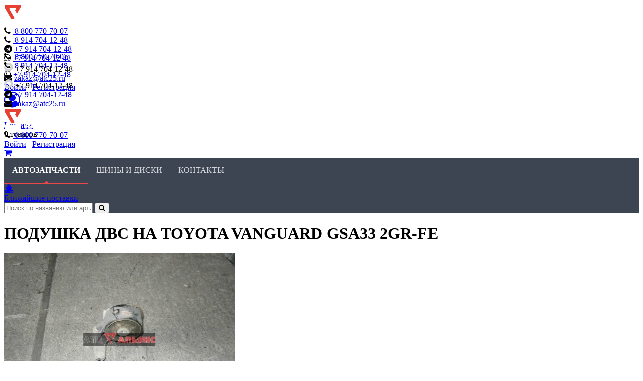

--- FILE ---
content_type: text/html; charset=utf-8
request_url: https://atc25.ru/catalog/details.php?id=1012079
body_size: 8715
content:
<!DOCTYPE html>
<html lang="ru">
<head>
    <meta http-equiv="X-UA-Compatible" content="IE=EDGE" />
    <meta name="viewport" content="width=device-width, initial-scale=1, shrink-to-fit=no">
    <meta name="SKYPE_TOOLBAR" content="SKYPE_TOOLBAR_PARSER_COMPATIBLE" />

    <link rel="stylesheet" type="text/css" href="/css/font-awesome.min.css" />
    
	<script type="text/javascript" src="/vendor/npm-asset/jquery/dist/jquery.min.js"></script>

	<script type="text/javascript" src="/vendor/twbs/bootstrap/dist/js/bootstrap.bundle.min.js"></script>
	<link rel="stylesheet" type="text/css" href="/vendor/twbs/bootstrap/dist/css/bootstrap.min.css" />

                
	<link rel="shortcut icon" type="image/x-icon" href="/favicon.ico" />
    <link rel="icon" type="image/png" href="/favicon.png" />
	<meta http-equiv="Content-Type" content="text/html; charset=utf-8" />
<meta name="robots" content="index, follow" />
<meta name="keywords" content="Купить подушка двс на TOYOTA VANGUARD gsa33 2gr-fe" />
<meta name="description" content="Купить подушка двс на TOYOTA VANGUARD gsa33 2gr-fe" />
<link rel="canonical" href="https://atc25.ru/catalog/details.php?id=1012079" />
<link href="/bitrix/cache/css/s1/new.atc25.ru/page_8cc8963e71a90dea16d3585d4077b5e2/page_8cc8963e71a90dea16d3585d4077b5e2_v1.css?17653422399177" type="text/css"  rel="stylesheet" />
<link href="/bitrix/cache/css/s1/new.atc25.ru/template_fa28357ad29f2e428f3b471c7454cc79/template_fa28357ad29f2e428f3b471c7454cc79_v1.css?176534223127989" type="text/css"  data-template-style="true" rel="stylesheet" />
<script>if(!window.BX)window.BX={};if(!window.BX.message)window.BX.message=function(mess){if(typeof mess==='object'){for(let i in mess) {BX.message[i]=mess[i];} return true;}};</script>
<script>(window.BX||top.BX).message({"JS_CORE_LOADING":"Загрузка...","JS_CORE_NO_DATA":"- Нет данных -","JS_CORE_WINDOW_CLOSE":"Закрыть","JS_CORE_WINDOW_EXPAND":"Развернуть","JS_CORE_WINDOW_NARROW":"Свернуть в окно","JS_CORE_WINDOW_SAVE":"Сохранить","JS_CORE_WINDOW_CANCEL":"Отменить","JS_CORE_WINDOW_CONTINUE":"Продолжить","JS_CORE_H":"ч","JS_CORE_M":"м","JS_CORE_S":"с","JSADM_AI_HIDE_EXTRA":"Скрыть лишние","JSADM_AI_ALL_NOTIF":"Показать все","JSADM_AUTH_REQ":"Требуется авторизация!","JS_CORE_WINDOW_AUTH":"Войти","JS_CORE_IMAGE_FULL":"Полный размер"});</script>

<script src="/bitrix/js/main/core/core.min.js?1754551968229643"></script>

<script>BX.Runtime.registerExtension({"name":"main.core","namespace":"BX","loaded":true});</script>
<script>BX.setJSList(["\/bitrix\/js\/main\/core\/core_ajax.js","\/bitrix\/js\/main\/core\/core_promise.js","\/bitrix\/js\/main\/polyfill\/promise\/js\/promise.js","\/bitrix\/js\/main\/loadext\/loadext.js","\/bitrix\/js\/main\/loadext\/extension.js","\/bitrix\/js\/main\/polyfill\/promise\/js\/promise.js","\/bitrix\/js\/main\/polyfill\/find\/js\/find.js","\/bitrix\/js\/main\/polyfill\/includes\/js\/includes.js","\/bitrix\/js\/main\/polyfill\/matches\/js\/matches.js","\/bitrix\/js\/ui\/polyfill\/closest\/js\/closest.js","\/bitrix\/js\/main\/polyfill\/fill\/main.polyfill.fill.js","\/bitrix\/js\/main\/polyfill\/find\/js\/find.js","\/bitrix\/js\/main\/polyfill\/matches\/js\/matches.js","\/bitrix\/js\/main\/polyfill\/core\/dist\/polyfill.bundle.js","\/bitrix\/js\/main\/core\/core.js","\/bitrix\/js\/main\/polyfill\/intersectionobserver\/js\/intersectionobserver.js","\/bitrix\/js\/main\/lazyload\/dist\/lazyload.bundle.js","\/bitrix\/js\/main\/polyfill\/core\/dist\/polyfill.bundle.js","\/bitrix\/js\/main\/parambag\/dist\/parambag.bundle.js"]);
</script>
<script>BX.Runtime.registerExtension({"name":"ls","namespace":"window","loaded":true});</script>
<script>(window.BX||top.BX).message({"LANGUAGE_ID":"ru","FORMAT_DATE":"DD.MM.YYYY","FORMAT_DATETIME":"DD.MM.YYYY HH:MI:SS","COOKIE_PREFIX":"BX_","SERVER_TZ_OFFSET":"36000","UTF_MODE":"Y","SITE_ID":"s1","SITE_DIR":"\/","USER_ID":"","SERVER_TIME":1768634455,"USER_TZ_OFFSET":0,"USER_TZ_AUTO":"Y","bitrix_sessid":"e16e43b67752eb9cc066f3fc7db65e0b"});</script>


<script  src="/bitrix/cache/js/s1/new.atc25.ru/kernel_main/kernel_main_v1.js?1765457537148431"></script>
<script src="/bitrix/js/main/core/core_ls.min.js?17356975472683"></script>
<script>BX.setJSList(["\/bitrix\/js\/main\/session.js","\/bitrix\/js\/main\/pageobject\/dist\/pageobject.bundle.js","\/bitrix\/js\/main\/core\/core_window.js","\/bitrix\/js\/main\/date\/main.date.js","\/bitrix\/js\/main\/core\/core_date.js","\/bitrix\/js\/main\/utils.js","\/local\/components\/falsecode\/spares.details\/templates\/.default\/script.js","\/vendor\/npm-asset\/tiny-slider\/dist\/min\/tiny-slider.js","\/js\/jquery.colorbox-min.js","\/local\/components\/falsecode\/to-cart\/templates\/.default\/script.js","\/local\/components\/falsecode\/spares.link\/templates\/.default\/script.js","\/vendor\/npm-asset\/vue\/dist\/vue.global.prod.js","\/vendor\/npm-asset\/vuex\/dist\/vuex.global.prod.js","\/vendor\/igorescobar\/jquery-mask-plugin\/dist\/jquery.mask.min.js","\/local\/templates\/.default\/app.js","\/js\/js.js","\/local\/components\/falsecode\/sale.basket.basket.line\/templates\/.default\/script.js","\/local\/components\/falsecode\/sale.basket.basket.line\/templates\/icon\/script.js","\/local\/components\/falsecode\/flash\/templates\/.default\/script.js"]);</script>
<script>BX.setCSSList(["\/local\/components\/falsecode\/spares.details\/templates\/.default\/style.css","\/vendor\/npm-asset\/tiny-slider\/dist\/tiny-slider.css","\/css\/colorbox.css","\/local\/components\/falsecode\/to-cart\/templates\/.default\/style.css","\/local\/components\/falsecode\/spares.link\/templates\/.default\/style.css","\/css\/fa-viber.css","\/local\/components\/falsecode\/sale.basket.basket.line\/templates\/icon\/style.css","\/local\/templates\/.default\/components\/bitrix\/search.form\/icon\/style.css","\/local\/components\/falsecode\/flash\/templates\/.default\/style.css","\/local\/templates\/new.atc25.ru\/styles.css","\/local\/templates\/new.atc25.ru\/template_styles.css"]);</script>
<script>
bxSession.Expand('e16e43b67752eb9cc066f3fc7db65e0b.cba5b8664db843ec640cb6b2d0e6e106b23cdf829b46bafb5736444b50abc480');
</script>



<script  src="/bitrix/cache/js/s1/new.atc25.ru/template_08cd31997acbf7c49ac336dc948261b7/template_08cd31997acbf7c49ac336dc948261b7_v1.js?1765342231134941"></script>
<script  src="/bitrix/cache/js/s1/new.atc25.ru/page_dc3c41891313e022b5dcad97f3a29086/page_dc3c41891313e022b5dcad97f3a29086_v1.js?176534223950991"></script>


    <link rel="stylesheet" type="text/css" href="/local/templates/new.atc25.ru/css/typo.css" />
    <link rel="stylesheet" type="text/css" href="/local/templates/new.atc25.ru/css/menu.css" />

	
    
	<title>Купить подушка двс на TOYOTA VANGUARD gsa33 2gr-fe &mdash; АТЦ Альянс</title>

    <link rel="canonical" href="https://atc25.ru/catalog/details.php?id=1012079">

</head>
<body>
	<div id="panel"></div>
    <div class="top-line"></div>
	<div class="header">
		<div class="container">
			<div class="row d-flex align-items-center" style="height: 6rem;">
				<div class="col-lg-2 col-md-2 col-sm-2 col-3"><div class="logo"><a href="/"><img src="/images/logo.png" /></a></div></div>
                <div class="col-xl-5 col-lg-6 col-md-4 col-sm-3 col-2">
                    <div class="d-none align-items-right d-lg-flex">
	                    <div style="margin-right: 2rem">
		                    <div class="block_icon"><i class="fa fa-phone"></i>&nbsp;<a href="tel:88007707007">&nbsp;<span>8 800</span> 770-70-07</a></div>
		                    <div class="block_icon"><i class="fa fa-phone"></i>&nbsp;<a href="tel:89147041248">&nbsp;<span>8 914</span> 704-12-48</a></div>
	                    </div>
	                    <div style="margin-right: 2rem">
                            <div class="block_icon"><i class="fa fa-telegram"></i>&nbsp;<a href="https://t.me/atc25ru" target="_blank">+7 914 704-12-48</a></div>
		                    <div class="block_icon"><i class="fa fa-whatsapp"></i>&nbsp;<a href="https://wa.me/79147041248" target="_blank">+7 914 704-12-48</a></div>
	                    </div>
	                    <div>
                            <div class="block_icon"><i class="fa" style="width: 1.15rem; height: 1.15rem;"><img src="/images/max.svg"></i>&nbsp;+7 914 704-12-48</div>
	                        <div class="block_icon"><i class="fa fa-envelope"></i>&nbsp;<a href="mailto:zakaz@atc25.ru">zakaz@atc25.ru</a></div>
                        </div>
                    </div>
                </div>
                <div class="col-xl-3 col-lg-2 col-md-3 col-sm-3 col-4">
                    	                    	                    <div class="auth links right d-xl-block d-none">
	                        <a href="/login/?login=yes&backurl=%2Fcatalog%2Fdetails.php%3Fid%3D1012079">Войти</a>&nbsp;&nbsp;&nbsp;<a href="/login/?register=yes">Регистрация</a>
	                    </div>
                        <div class="d-block d-xl-none text-center">
	                        <a href="/login/?login=yes"><i class="fa fa-user-circle-o fa-2x" aria-hidden="true"></i></a>
                        </div>
                                    </div>
				<div class="col-lg-2 col-md-3 col-sm-4 col-3" style="height:100%;">
                        <div class="cart small justify-content-center justify-content-sm-start">
	<div class="cart-small__icon">
		<img src="/local/templates/new.atc25.ru/images/ico-top-cart.png" />
	</div>

	<div class="d-none d-sm-block ml-4">
		<div class="head"><a href="/personal/cart/">Корзина</a></div>

		<div class="num">
							0 товаров					</div>
	</div>

</div>
				</div>
			</div>
        </div>
    </div>
	<div class="sub-header d-lg-none">
		<div class="container">
			<div class="row">
				<div class="col-12">
					<div class="d-flex align-items-center justify-content-center">
						<div style="margin-right: 2rem">
							<div class="block_icon"><i class="fa fa-phone"></i>&nbsp;<a href="tel:88007707007">&nbsp;<span>8 800</span> 770-70-07</a></div>
							<div class="block_icon"><i class="fa fa-phone"></i>&nbsp;<a href="tel:879147041248">&nbsp;<span>8 914</span> 704-12-48</a></div>
						</div>
						<div style="margin-right: 2rem">
							<div class="block_icon"><i class="fa fa-whatsapp"></i>&nbsp;<a href="https://wa.me/79147041248" target="_blank">+7 914 704-12-48</a></div>
                            <div class="block_icon"><i class="fa" style="width: 1.15rem; height: 1.15rem;"><img src="/images/max.svg"></i>&nbsp;+7 914 704-12-48</div>
						</div>
						<div>
							<div class="block_icon"><i class="fa fa-telegram"></i>&nbsp;<a href="https://t.me/atc25ru" target="_blank">+7 914 704-12-48</a></div>
							<div class="block_icon"><i class="fa fa-envelope"></i>&nbsp;<a href="mailto:zakaz@atc25.ru">zakaz@atc25.ru</a></div>
						</div>
					</div>
				</div>
			</div>
		</div>
	</div>
    <div class="header-sticked">
        <div class="container">
            <div class="row d-flex align-items-center">
                <div class="col-lg-2 col-md-2 col-sm-2 col-2"><div class="logo"><a href="/"><img src="/images/logo.png" /></a></div></div>
                <div class="col-lg-3 col-md-3 col-sm-3 col-3 offset-lg-4 offset-md-3 offset-sm-2 offset-2">
                    <div class="block_icon"><i class="fa fa-phone"></i>&nbsp;<a href="tel:88007707007">&nbsp;<span>8 800</span> 770-70-07</a></div>
                </div>
                <div class="col-lg-2 col-md-2 col-sm-3 col-3">
				                            <div class="auth links right">
                            <a href="/login/?login=yes">Войти</a>&nbsp;&nbsp;&nbsp;<a href="/login/?register=yes">Регистрация</a>
                        </div>
				                    </div>
                <div class="col-lg-1 col-2">
				    
<div class="top-block__cart-container">
    <div><a href="/personal/cart/"><i class="fa fa-shopping-cart" aria-hidden="true"></i><span class="badge"></span></a></div>
</div>
                </div>
            </div>
        </div>
    </div>
    <div class="top-menu">
        <div class="container">
            <div class="row align-items-center">
                <div class="col-lg-5 col-12">
                    
<ul class="menu top">
	<li class="selected"><a href="/catalog/">Автозапчасти</a></li>
	<li><a href="/tyres/">Шины и диски</a></li>
	<li><a href="/contacts/">Контакты</a></li>
</ul>
                </div>
	            <div class="col-lg-2 col-12 d-none d-lg-block">
		            <div class="newArrivals__container">
			            <div class="newArrivals__widget">
				            <div class="newArrivals__icon"><a href="/price-list/Ближайшие поставки.xls"><i class="fa fa-ship" aria-hidden="true"></i></a></div>
				            <div><a href="/price-list/Ближайшие поставки.xls">Ближайшие поставки</a></div>
			            </div>
		            </div>
	            </div>
                <div class="col-lg-5 col-12 d-none d-lg-block">
                    <div class="search-form">
                        
<form action="/search/" method="get">
    <div class="input-group">
        <input type="text" class="form-control" name="q" placeholder="Поиск по названию или артикулу" value="" />
        <button class="btn btn-default" type="submit" id="submitSearch"><i class="fa fa-search"></i></button>
    </div>
    <input type="hidden" name="how" value="r" />
</form>

<script>
	$('#submitSearch').click( (e => {

		console.log('click');

		try {
			ym('36748595').reachGoal('metricaSearchDone');
		} catch (e) {
			console.error('Похоже, что Metrica заблокирована блокировщиком.', e);
		}

		return true;
	}));

</script>
                    </div>
                </div>
            </div>
        </div>
    </div>

<div class="container content">
	<div class="row">
		<div class="col-xs-12">
			<h1>ПОДУШКА ДВС НА TOYOTA VANGUARD GSA33 2GR-FE</h1>
<div class="row details">
	<div class="col-6">
		<div class="gallery-wrapper">
			<div class="gallery">
				<div class="catalog-item__gallery-image">
                                                                        		                    <div class="ratio ratio-3x4 h-100">
								<img src="/upload/resize_cache/atc25/3b0/460_345_0/3b0c7bdb9cafc89cf5548b677059f940.jpg" rel="gal" data-width="640" data-height="480" data-src="https://atc25.ru/storage/PhotoMain/352/352-0001128_1.jpg" />
		                    </div>
                                                                                		                    <div class="ratio ratio-3x4 h-100">
								<img src="/upload/resize_cache/atc25/4f0/460_345_0/4f0e7a9c88b379571ce61d7e9a30958f.jpg" rel="gal" data-width="640" data-height="480" data-src="https://atc25.ru/storage/PhotoMain/352/352-0001128_2.jpg" />
		                    </div>
                                                                        				</div>
			</div>
			<div class="catalog-item__gallery-pager">
                                    						<div class="thumb">
							<div class="image__background" style="background-image: url(/upload/resize_cache/atc25/3b0/460_345_0/3b0c7bdb9cafc89cf5548b677059f940.jpg)"></div>
							<img src="/upload/resize_cache/atc25/3b0/460_345_0/3b0c7bdb9cafc89cf5548b677059f940.jpg">
						</div>
                                                        						<div class="thumb">
							<div class="image__background" style="background-image: url(/upload/resize_cache/atc25/4f0/460_345_0/4f0e7a9c88b379571ce61d7e9a30958f.jpg)"></div>
							<img src="/upload/resize_cache/atc25/4f0/460_345_0/4f0e7a9c88b379571ce61d7e9a30958f.jpg">
						</div>
                                    			</div>
		</div>

        
		<div id="deliveryCost" data-canavia="1">
			<div style="text-align: center"><i class="fa fa-spinner fa-pulse"></i>&nbsp;Рассчитываем стоимость доставки</div>
		</div>

		<script>
			var orderInfo = '{"arOrderMin":{"LOCATION_TO":"0001058581","WEIGHT":"1000","PRICE":"350.00","ITEMS":[{"QUANTITY":1,"DIMENSIONS":{"LENGTH":"200","WIDTH":"500","HEIGHT":"500"}}]},"arOrderMax":{"LOCATION_TO":"0001058581","WEIGHT":"10000","PRICE":"350.00","ITEMS":[{"QUANTITY":1,"DIMENSIONS":{"LENGTH":"500","WIDTH":"500","HEIGHT":"100"}}]}}';
			var locationTo = "Владивосток";
		</script>

		<div class="modal fade" tabindex="-1" role="dialog" id="modalCity">
			<div class="modal-dialog">
				<div class="modal-content">
					<div class="modal-header">
						<h5 class="modal-title">Город</h5>
						<button type="button" class="btn-close" data-bs-dismiss="modal" aria-label="Закрыть"></button>
					</div>
					<div class="modal-body">
						<form>
							<div class="form-group">
								<input type="text" class="form-control typehead" id="location">
							</div>
						</form>
					</div>
					<div class="modal-footer">
						<button type="button" class="btn btn-default" data-bs-dismiss="modal">Закрыть</button>
						<button type="button" class="btn btn-primary" id="citySelect"><i class="fa fa-check"></i>&nbsp;&nbsp;Выбрать</button>
					</div>
				</div>
			</div>
		</div><!-- /.modal -->

		<input type="hidden" id="PRODUCT_ID" value="1012079" />
		<input type="hidden" id="NAME" value="ПОДУШКА ДВС НА TOYOTA VANGUARD GSA33 2GR-FE" />
	</div>

	<div class="col-6">
		<div class="text-left">
			<div class="price__container">
                					<div class="price">350&nbsp;<i class="fa fa-ruble"></i></div>
	            
				<div>
	                	                    
<div class="to-cart">
    <a href="javascript:void(0);" rel="nofollow" class="btn btn-danger"><i class="fa fa-shopping-cart"></i>&nbsp;&nbsp;<span>Добавить в корзину</span></a>
</div>
                        	                				</div>
			</div>
                        <div class="row">
                <div class="col-12">
                    <div class="discount-info">
                        СКИДКА 10% ТОЛЬКО ЗА НАЛИЧНЫЙ РАСЧЕТ НА КАССЕ МАГАЗИНА!! Скидки указываются от перечеркнутой цены и не суммируются.                    </div>
                </div>
            </div>
            			<div class="row">
				<div class="col-7 col-xxl-4 col-lg-5 mx-auto">
					<div class="mb-3">
						<div class="d-flex">
							<div class="mr-2"><i class="fa fa-money" aria-hidden="true"></i></div>
							<div><a href="/help/sposoby-oplaty.php">Как оплатить заказ?</a></div>
						</div>
						<div class="d-flex">
							<div class="mr-2"><i class="fa fa-truck" aria-hidden="true"></i></div>
							<div><a href="/help/vozvrat-tovara.php">Как происходит возврат?</a></div>
						</div>
					</div>
				</div>
			</div>

		</div>
		<div class="details">
			<table class="noborder">
				                                    <tr>
                        <td><div>Код товара:</div></td>
                        <td>
                            <div class="uppercase">
                                3520001128                            </div>
                        </td>
                    </tr>
                				<tr>
					<td><div>Название запчасти:</div></td>
					<td>подушка двс</td>
				</tr>
                				<tr>
					<td><div>Марка:</div></td>
					<td><a href="/catalog/?BRAND=8349&MODEL=8556&search=Y#list">TOYOTA VANGUARD</a></td>
				</tr>
                								<tr>
					<td><div>Номер кузова:</div></td>
					<td><div class="uppercase">gsa33</div></td>
				</tr>
												<tr>
					<td><div>Номер двигателя:</div></td>
					<td><div class="uppercase">2gr-fe</div></td>
				</tr>
				                                    <tr>
                        <td><div>Год:</div></td>
                        <td><div class="uppercase">2007</div></td>
                    </tr>
                												<tr>
					<td><div>Состояние:</div></td>
					<td>
                        бывший в употреблении (контрактный)                                            </td>
				</tr>
								                								<tr>
					<td><div>Расположение:</div></td>
					<td>
												задний&nbsp;/&nbsp;-&nbsp;/&nbsp;-					</td>
				</tr>
								                                                    <tr>
                        <td><div>Свойство:</div></td>
                        <td>
                            A/T                        </td>
                    </tr>
                																	<tr>
						<td>Остаток:</td>
						<td>
	                        1						</td>
					</tr>
																												                                					<tr>
						<td colspan="2"><div class="mt-4">СКИДКА 10&#37; ЗА НАЛИЧНЫЙ РАСЧЕТ! РАСЧЕТ НА КАССЕ ТОЛЬКО НАЛИЧНЫМИ!&nbsp;&nbsp;Скидки указываются от перечеркнутой цены и не суммируются.</div></td>
					</tr>
                            </table>

		</div>
	</div>

        <div class="col-lg-12 col-md-12 col-sm-12 col-12">
	        </div>
</div>

<div class="row">
    <div class="col-lg-12 col-md-12 col-sm-12 col-12">

        


    </div>
</div>
<script>
	const dataLayerProduct = {
	    id: '928401a7-08bd-11e5-aa6d-0015170f4445',
		name: 'подушка двс',
		price: '350',
		brand: 'TOYOTA VANGUARD'.trim(),
		variant: 'gsa33 2gr-fe'.trim(),
		category: '',
        quantity: 1
	};

    if (typeof dataLayer !== 'undefined') {
        dataLayer.push({
            'ecommerce': {
                'detail': {
                    'products': [dataLayerProduct]
                }
            }
        });
    }
</script>
		</div>
	</div>
</div>
	<div class="footer">
		<div class="container">
			<div class="row">
				<div class="col-lg-3 col-6">
					&copy; 2011 - 2026, ИП Вшивков О. В.<br/>
<p>690024, Россия, г. Владивосток, ул. Шестая, 9</p>
<p>Оптовые поставки и розничная продажа автомобильных запчастей.<br/><br/>
                </div>
                <div class="col-lg-3 col-6">
                    <div class="mb-1"><b>Сервис и поддержка</b></div>
                    <ul>
                        <li><a href="/help/pravila-prodazhi.php">Правила продажи</a></li>
                        <li><a href="/help/sposoby-oplaty.php">Способы оплаты</a></li>
                        <li><a href="/help/delivery.php">Доставка</a></li>
                        <li><a href="/help/vozvrat-tovara.php">Возврат товара</a></li>
                        <li><a href="/upload/oferta.doc">Публичная оферта</a></li>
                        <li><a href="/upload/Положение о порядке хранения и защиты персональных данных пользователей.doc">Положение о порядке обработки, хранения и защиты ПД пользователей</a></li>
                        <li><a href="/help/politika-obrabotki-personalnih-dannih.php">Политика защиты и обработки ПД</a></li>
                    </ul>
	                <ul>
		                <li><a href="/about/">О компании</a></li>
		                <li><a href="/about/vakansii.php">Вакансии</a></li>
	                </ul>
                </div>
                <div class="col-lg-3 col-6">
                    <table class="noborder">
                        <tr style="vertical-align: top">
                            <td width="48%">Автомагазин:</td>
                            <td>8 (914) 704 12 48<br/>
                                8 (423) 238 90 82<br/>
                            </td>
                        </tr>
                        <!--
                        <tr style="vertical-align: top">
                            <td width="48%">Автосервис:</td>
                            <td>8 (423) 275 96 56<br/>
                                8 (423) 238 87 83
                            </td>
                        </tr>
                        -->
                    </table>
                    <table class="noborder">
                        <tr style="vertical-align: top">
                            <td width="48%">Отдел заказов:</td>
                            <td>
                                8 (800) 770-70-07
                            </td>
                        </tr>
                    </table>
	                <div class="mt-4"><a href="mailto:zakaz@atc25.ru" class="mail">ZAKAZ@ATC25.RU</a></div>
                </div>
                <div class="col-lg-3 col-6">
                    <div class="d-flex justify-content-end">
                        <div class="footer__banner">
                            <div><img src="/images/del-linii-banner.jpg" ></div>
                            <div><img src="/images/pek-logo-2.png"></div>
                        </div>
                    </div>
                    <div class="sign"><a href="http://www.falsecode.ru/" target="_blank">Создание сайта FALSECODE</a></div>
                </div>
			</div>
            		</div>
	</div>
	<!-- Yandex.Metrika counter --> <script type="text/javascript" > (function(m,e,t,r,i,k,a){m[i]=m[i]||function(){(m[i].a=m[i].a||[]).push(arguments)}; m[i].l=1*new Date();k=e.createElement(t),a=e.getElementsByTagName(t)[0],k.async=1,k.src=r,a.parentNode.insertBefore(k,a)}) (window, document, "script", "https://mc.yandex.ru/metrika/tag.js", "ym"); ym(36748595, "init", { clickmap:true, trackLinks:true, accurateTrackBounce:true, webvisor:true, ecommerce:"dataLayer" }); </script> <noscript><div><img src="https://mc.yandex.ru/watch/36748595" style="position:absolute; left:-9999px;" alt="" /></div></noscript> <!-- /Yandex.Metrika counter -->
    <!-- bitrix24.1 -->
	<script>
		(function(w,d,u){
			var s=d.createElement('script');s.async=true;s.src=u+'?'+(Date.now()/60000|0);
			var h=d.getElementsByTagName('script')[0];h.parentNode.insertBefore(s,h);
		})(window,document,'https://atc25.su/upload/crm/site_button/loader_3_y9va0n.js');
	</script>
    <!-- /bitrix24 -->




<div class="flash__container" v-cloak id="flashes">
	<transition>
		<div class="flash-items__container">
			<transition-group name="alert">
				<div v-for="flash in flashes" class="flash-item" :key="flash">
					<div class="alert alert-dismissible" :class="flash.TYPE == 'OK'? 'alert-success': 'alert-danger'" role="alert">
						<button type="button" class="btn-close" data-bs-dismiss="alert" aria-label="Закрыть"></button>
						{{flash.TEXT}}
					</div>
				</div>
			</transition-group>
		</div>
	</transition>
</div>

<div class="cookie-alert__container">
	<div class="container">
		<div class="row">
			<div class="col-12">
				<div class="alert alert-dismissible fade show" role="alert">
					Для повышения удобства работы с сайтом мы используем файлы cookie. В cookie содержатся данные о прошлых посещениях сайта. Если вы не хотите, чтобы эти данные обрабатывались, отключите cookie в настройках браузера.
					<button type="button" class="btn-close" data-bs-dismiss="alert" aria-label="Close"></button>
				</div>
			</div>
		</div>
	</div>
</div>
</body>
</html>


--- FILE ---
content_type: text/css
request_url: https://atc25.ru/local/templates/new.atc25.ru/css/menu.css
body_size: 374
content:
.menu.top {
    font-size: 1rem;
    display: flex;
}

.menu {
    margin: 0;
    padding: 0;
}

.menu li {
    list-style: none;
    display: block;
    padding: 0 1rem;
}

.menu li.selected
{
    text-decoration: underline;
    font-weight: bold;
}

.menu li.selected a
{
    color: #fff;
}

.left-menu a
{
    color: #485066;
}

.left-menu a.selected
{
    color: #ea4848;
}

.left-menu ul
{
    list-style: none;
    padding: 0;
}

.left-menu ul li
{
    margin-bottom: 10px;
}

.left-menu ul > li > ul
{
    margin-top: 10px;
}

.left-menu ul > li > ul > li
{
    margin-left: 30px;
}

.top-menu {
    background: #3d4452;
}

.top-menu li a
{
    color: #d1d3d9;
    text-decoration: none;
    text-transform: uppercase;
}

.top-menu li {
    margin-top: 1rem;
    padding-bottom: 1rem;
    border-bottom: solid 3px transparent;
    background-position: bottom center;
    background-repeat: no-repeat;
    transition: all 150ms ease;
}

.top-menu li:hover, .top-menu li.selected {
    background-image: url(../images/menu-hover-arrow.png);
    border-bottom: solid 3px #ea4848;
}

.top-menu li:hover a
{
    color: #fff;
}

.top-menu li.selected
{
    text-decoration: none;
    font-weight: bold;
}
